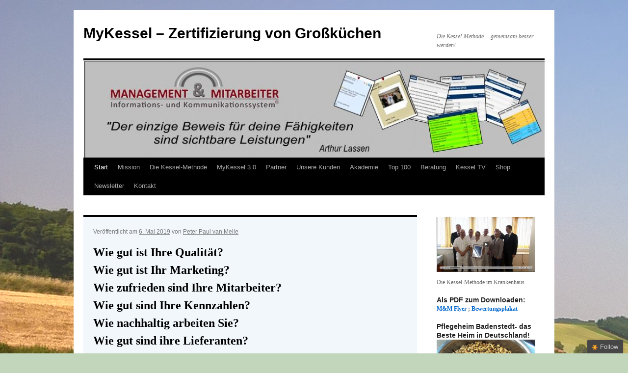

--- FILE ---
content_type: text/html; charset=UTF-8
request_url: https://www.mykessel.com/blog/
body_size: 22626
content:
<!DOCTYPE html>
<html  xmlns:fb="https://www.facebook.com/2008/fbml"  xmlns:og="http://ogp.me/ns#" lang="de" xmlns="http://www.w3.org/1999/xhtml">
<head>
<meta charset="UTF-8" />
<title>
MyKessel &#8211; Zertifizierung von Großküchen | Die Kessel-Methode &#8230;gemeinsam besser werden!	</title>
<link rel="profile" href="https://gmpg.org/xfn/11" />
<link rel="stylesheet" type="text/css" media="all" href="https://www.mykessel.com/blog/wp-content/themes/twentyten/style.css?ver=20251202" />
<link rel="pingback" href="https://www.mykessel.com/blog/xmlrpc.php">
		<script type='text/javascript' id='bm-font-blocker-js-extra'>
            /* <![CDATA[ */
            var bmFontBlocker = {"root":"https:\/\/www.mykessel.com\/blog\/index.php?rest_route=\/","replace_url":"www.mykessel.com\/blog\/index.php?rest_route=\/bm\/gfonts\/google-font","block_gfonts":true};
            /* ]]> */
		</script>
		<script type='text/javascript' src='https://www.mykessel.com/blog/wp-content/plugins/bm-gfonts/assets/js/font-blocker.js' id='bm-font-blocker-js'></script>
		<meta name='robots' content='max-image-preview:large' />
<link rel="alternate" type="application/rss+xml" title="MyKessel - Zertifizierung von Großküchen &raquo; Feed" href="https://www.mykessel.com/blog/?feed=rss2" />
<link rel="alternate" type="application/rss+xml" title="MyKessel - Zertifizierung von Großküchen &raquo; Kommentar-Feed" href="https://www.mykessel.com/blog/?feed=comments-rss2" />
<script type="text/javascript">
/* <![CDATA[ */
window._wpemojiSettings = {"baseUrl":"https:\/\/s.w.org\/images\/core\/emoji\/14.0.0\/72x72\/","ext":".png","svgUrl":"https:\/\/s.w.org\/images\/core\/emoji\/14.0.0\/svg\/","svgExt":".svg","source":{"concatemoji":"https:\/\/www.mykessel.com\/blog\/wp-includes\/js\/wp-emoji-release.min.js?ver=7cf01b46aef8271486d988673fe36231"}};
/*! This file is auto-generated */
!function(i,n){var o,s,e;function c(e){try{var t={supportTests:e,timestamp:(new Date).valueOf()};sessionStorage.setItem(o,JSON.stringify(t))}catch(e){}}function p(e,t,n){e.clearRect(0,0,e.canvas.width,e.canvas.height),e.fillText(t,0,0);var t=new Uint32Array(e.getImageData(0,0,e.canvas.width,e.canvas.height).data),r=(e.clearRect(0,0,e.canvas.width,e.canvas.height),e.fillText(n,0,0),new Uint32Array(e.getImageData(0,0,e.canvas.width,e.canvas.height).data));return t.every(function(e,t){return e===r[t]})}function u(e,t,n){switch(t){case"flag":return n(e,"\ud83c\udff3\ufe0f\u200d\u26a7\ufe0f","\ud83c\udff3\ufe0f\u200b\u26a7\ufe0f")?!1:!n(e,"\ud83c\uddfa\ud83c\uddf3","\ud83c\uddfa\u200b\ud83c\uddf3")&&!n(e,"\ud83c\udff4\udb40\udc67\udb40\udc62\udb40\udc65\udb40\udc6e\udb40\udc67\udb40\udc7f","\ud83c\udff4\u200b\udb40\udc67\u200b\udb40\udc62\u200b\udb40\udc65\u200b\udb40\udc6e\u200b\udb40\udc67\u200b\udb40\udc7f");case"emoji":return!n(e,"\ud83e\udef1\ud83c\udffb\u200d\ud83e\udef2\ud83c\udfff","\ud83e\udef1\ud83c\udffb\u200b\ud83e\udef2\ud83c\udfff")}return!1}function f(e,t,n){var r="undefined"!=typeof WorkerGlobalScope&&self instanceof WorkerGlobalScope?new OffscreenCanvas(300,150):i.createElement("canvas"),a=r.getContext("2d",{willReadFrequently:!0}),o=(a.textBaseline="top",a.font="600 32px Arial",{});return e.forEach(function(e){o[e]=t(a,e,n)}),o}function t(e){var t=i.createElement("script");t.src=e,t.defer=!0,i.head.appendChild(t)}"undefined"!=typeof Promise&&(o="wpEmojiSettingsSupports",s=["flag","emoji"],n.supports={everything:!0,everythingExceptFlag:!0},e=new Promise(function(e){i.addEventListener("DOMContentLoaded",e,{once:!0})}),new Promise(function(t){var n=function(){try{var e=JSON.parse(sessionStorage.getItem(o));if("object"==typeof e&&"number"==typeof e.timestamp&&(new Date).valueOf()<e.timestamp+604800&&"object"==typeof e.supportTests)return e.supportTests}catch(e){}return null}();if(!n){if("undefined"!=typeof Worker&&"undefined"!=typeof OffscreenCanvas&&"undefined"!=typeof URL&&URL.createObjectURL&&"undefined"!=typeof Blob)try{var e="postMessage("+f.toString()+"("+[JSON.stringify(s),u.toString(),p.toString()].join(",")+"));",r=new Blob([e],{type:"text/javascript"}),a=new Worker(URL.createObjectURL(r),{name:"wpTestEmojiSupports"});return void(a.onmessage=function(e){c(n=e.data),a.terminate(),t(n)})}catch(e){}c(n=f(s,u,p))}t(n)}).then(function(e){for(var t in e)n.supports[t]=e[t],n.supports.everything=n.supports.everything&&n.supports[t],"flag"!==t&&(n.supports.everythingExceptFlag=n.supports.everythingExceptFlag&&n.supports[t]);n.supports.everythingExceptFlag=n.supports.everythingExceptFlag&&!n.supports.flag,n.DOMReady=!1,n.readyCallback=function(){n.DOMReady=!0}}).then(function(){return e}).then(function(){var e;n.supports.everything||(n.readyCallback(),(e=n.source||{}).concatemoji?t(e.concatemoji):e.wpemoji&&e.twemoji&&(t(e.twemoji),t(e.wpemoji)))}))}((window,document),window._wpemojiSettings);
/* ]]> */
</script>
<link rel='stylesheet' id='wpcvp_css-css' href='https://www.mykessel.com/blog/wp-content/plugins/colored-vote-polls/css/style.css?ver=1.0' type='text/css' media='all' />
<style id='wp-emoji-styles-inline-css' type='text/css'>

	img.wp-smiley, img.emoji {
		display: inline !important;
		border: none !important;
		box-shadow: none !important;
		height: 1em !important;
		width: 1em !important;
		margin: 0 0.07em !important;
		vertical-align: -0.1em !important;
		background: none !important;
		padding: 0 !important;
	}
</style>
<link rel='stylesheet' id='wp-block-library-css' href='https://www.mykessel.com/blog/wp-includes/css/dist/block-library/style.min.css?ver=7cf01b46aef8271486d988673fe36231' type='text/css' media='all' />
<style id='wp-block-library-theme-inline-css' type='text/css'>
.wp-block-audio figcaption{color:#555;font-size:13px;text-align:center}.is-dark-theme .wp-block-audio figcaption{color:hsla(0,0%,100%,.65)}.wp-block-audio{margin:0 0 1em}.wp-block-code{border:1px solid #ccc;border-radius:4px;font-family:Menlo,Consolas,monaco,monospace;padding:.8em 1em}.wp-block-embed figcaption{color:#555;font-size:13px;text-align:center}.is-dark-theme .wp-block-embed figcaption{color:hsla(0,0%,100%,.65)}.wp-block-embed{margin:0 0 1em}.blocks-gallery-caption{color:#555;font-size:13px;text-align:center}.is-dark-theme .blocks-gallery-caption{color:hsla(0,0%,100%,.65)}.wp-block-image figcaption{color:#555;font-size:13px;text-align:center}.is-dark-theme .wp-block-image figcaption{color:hsla(0,0%,100%,.65)}.wp-block-image{margin:0 0 1em}.wp-block-pullquote{border-bottom:4px solid;border-top:4px solid;color:currentColor;margin-bottom:1.75em}.wp-block-pullquote cite,.wp-block-pullquote footer,.wp-block-pullquote__citation{color:currentColor;font-size:.8125em;font-style:normal;text-transform:uppercase}.wp-block-quote{border-left:.25em solid;margin:0 0 1.75em;padding-left:1em}.wp-block-quote cite,.wp-block-quote footer{color:currentColor;font-size:.8125em;font-style:normal;position:relative}.wp-block-quote.has-text-align-right{border-left:none;border-right:.25em solid;padding-left:0;padding-right:1em}.wp-block-quote.has-text-align-center{border:none;padding-left:0}.wp-block-quote.is-large,.wp-block-quote.is-style-large,.wp-block-quote.is-style-plain{border:none}.wp-block-search .wp-block-search__label{font-weight:700}.wp-block-search__button{border:1px solid #ccc;padding:.375em .625em}:where(.wp-block-group.has-background){padding:1.25em 2.375em}.wp-block-separator.has-css-opacity{opacity:.4}.wp-block-separator{border:none;border-bottom:2px solid;margin-left:auto;margin-right:auto}.wp-block-separator.has-alpha-channel-opacity{opacity:1}.wp-block-separator:not(.is-style-wide):not(.is-style-dots){width:100px}.wp-block-separator.has-background:not(.is-style-dots){border-bottom:none;height:1px}.wp-block-separator.has-background:not(.is-style-wide):not(.is-style-dots){height:2px}.wp-block-table{margin:0 0 1em}.wp-block-table td,.wp-block-table th{word-break:normal}.wp-block-table figcaption{color:#555;font-size:13px;text-align:center}.is-dark-theme .wp-block-table figcaption{color:hsla(0,0%,100%,.65)}.wp-block-video figcaption{color:#555;font-size:13px;text-align:center}.is-dark-theme .wp-block-video figcaption{color:hsla(0,0%,100%,.65)}.wp-block-video{margin:0 0 1em}.wp-block-template-part.has-background{margin-bottom:0;margin-top:0;padding:1.25em 2.375em}
</style>
<style id='classic-theme-styles-inline-css' type='text/css'>
/*! This file is auto-generated */
.wp-block-button__link{color:#fff;background-color:#32373c;border-radius:9999px;box-shadow:none;text-decoration:none;padding:calc(.667em + 2px) calc(1.333em + 2px);font-size:1.125em}.wp-block-file__button{background:#32373c;color:#fff;text-decoration:none}
</style>
<style id='global-styles-inline-css' type='text/css'>
body{--wp--preset--color--black: #000;--wp--preset--color--cyan-bluish-gray: #abb8c3;--wp--preset--color--white: #fff;--wp--preset--color--pale-pink: #f78da7;--wp--preset--color--vivid-red: #cf2e2e;--wp--preset--color--luminous-vivid-orange: #ff6900;--wp--preset--color--luminous-vivid-amber: #fcb900;--wp--preset--color--light-green-cyan: #7bdcb5;--wp--preset--color--vivid-green-cyan: #00d084;--wp--preset--color--pale-cyan-blue: #8ed1fc;--wp--preset--color--vivid-cyan-blue: #0693e3;--wp--preset--color--vivid-purple: #9b51e0;--wp--preset--color--blue: #0066cc;--wp--preset--color--medium-gray: #666;--wp--preset--color--light-gray: #f1f1f1;--wp--preset--gradient--vivid-cyan-blue-to-vivid-purple: linear-gradient(135deg,rgba(6,147,227,1) 0%,rgb(155,81,224) 100%);--wp--preset--gradient--light-green-cyan-to-vivid-green-cyan: linear-gradient(135deg,rgb(122,220,180) 0%,rgb(0,208,130) 100%);--wp--preset--gradient--luminous-vivid-amber-to-luminous-vivid-orange: linear-gradient(135deg,rgba(252,185,0,1) 0%,rgba(255,105,0,1) 100%);--wp--preset--gradient--luminous-vivid-orange-to-vivid-red: linear-gradient(135deg,rgba(255,105,0,1) 0%,rgb(207,46,46) 100%);--wp--preset--gradient--very-light-gray-to-cyan-bluish-gray: linear-gradient(135deg,rgb(238,238,238) 0%,rgb(169,184,195) 100%);--wp--preset--gradient--cool-to-warm-spectrum: linear-gradient(135deg,rgb(74,234,220) 0%,rgb(151,120,209) 20%,rgb(207,42,186) 40%,rgb(238,44,130) 60%,rgb(251,105,98) 80%,rgb(254,248,76) 100%);--wp--preset--gradient--blush-light-purple: linear-gradient(135deg,rgb(255,206,236) 0%,rgb(152,150,240) 100%);--wp--preset--gradient--blush-bordeaux: linear-gradient(135deg,rgb(254,205,165) 0%,rgb(254,45,45) 50%,rgb(107,0,62) 100%);--wp--preset--gradient--luminous-dusk: linear-gradient(135deg,rgb(255,203,112) 0%,rgb(199,81,192) 50%,rgb(65,88,208) 100%);--wp--preset--gradient--pale-ocean: linear-gradient(135deg,rgb(255,245,203) 0%,rgb(182,227,212) 50%,rgb(51,167,181) 100%);--wp--preset--gradient--electric-grass: linear-gradient(135deg,rgb(202,248,128) 0%,rgb(113,206,126) 100%);--wp--preset--gradient--midnight: linear-gradient(135deg,rgb(2,3,129) 0%,rgb(40,116,252) 100%);--wp--preset--font-size--small: 13px;--wp--preset--font-size--medium: 20px;--wp--preset--font-size--large: 36px;--wp--preset--font-size--x-large: 42px;--wp--preset--spacing--20: 0.44rem;--wp--preset--spacing--30: 0.67rem;--wp--preset--spacing--40: 1rem;--wp--preset--spacing--50: 1.5rem;--wp--preset--spacing--60: 2.25rem;--wp--preset--spacing--70: 3.38rem;--wp--preset--spacing--80: 5.06rem;--wp--preset--shadow--natural: 6px 6px 9px rgba(0, 0, 0, 0.2);--wp--preset--shadow--deep: 12px 12px 50px rgba(0, 0, 0, 0.4);--wp--preset--shadow--sharp: 6px 6px 0px rgba(0, 0, 0, 0.2);--wp--preset--shadow--outlined: 6px 6px 0px -3px rgba(255, 255, 255, 1), 6px 6px rgba(0, 0, 0, 1);--wp--preset--shadow--crisp: 6px 6px 0px rgba(0, 0, 0, 1);}:where(.is-layout-flex){gap: 0.5em;}:where(.is-layout-grid){gap: 0.5em;}body .is-layout-flow > .alignleft{float: left;margin-inline-start: 0;margin-inline-end: 2em;}body .is-layout-flow > .alignright{float: right;margin-inline-start: 2em;margin-inline-end: 0;}body .is-layout-flow > .aligncenter{margin-left: auto !important;margin-right: auto !important;}body .is-layout-constrained > .alignleft{float: left;margin-inline-start: 0;margin-inline-end: 2em;}body .is-layout-constrained > .alignright{float: right;margin-inline-start: 2em;margin-inline-end: 0;}body .is-layout-constrained > .aligncenter{margin-left: auto !important;margin-right: auto !important;}body .is-layout-constrained > :where(:not(.alignleft):not(.alignright):not(.alignfull)){max-width: var(--wp--style--global--content-size);margin-left: auto !important;margin-right: auto !important;}body .is-layout-constrained > .alignwide{max-width: var(--wp--style--global--wide-size);}body .is-layout-flex{display: flex;}body .is-layout-flex{flex-wrap: wrap;align-items: center;}body .is-layout-flex > *{margin: 0;}body .is-layout-grid{display: grid;}body .is-layout-grid > *{margin: 0;}:where(.wp-block-columns.is-layout-flex){gap: 2em;}:where(.wp-block-columns.is-layout-grid){gap: 2em;}:where(.wp-block-post-template.is-layout-flex){gap: 1.25em;}:where(.wp-block-post-template.is-layout-grid){gap: 1.25em;}.has-black-color{color: var(--wp--preset--color--black) !important;}.has-cyan-bluish-gray-color{color: var(--wp--preset--color--cyan-bluish-gray) !important;}.has-white-color{color: var(--wp--preset--color--white) !important;}.has-pale-pink-color{color: var(--wp--preset--color--pale-pink) !important;}.has-vivid-red-color{color: var(--wp--preset--color--vivid-red) !important;}.has-luminous-vivid-orange-color{color: var(--wp--preset--color--luminous-vivid-orange) !important;}.has-luminous-vivid-amber-color{color: var(--wp--preset--color--luminous-vivid-amber) !important;}.has-light-green-cyan-color{color: var(--wp--preset--color--light-green-cyan) !important;}.has-vivid-green-cyan-color{color: var(--wp--preset--color--vivid-green-cyan) !important;}.has-pale-cyan-blue-color{color: var(--wp--preset--color--pale-cyan-blue) !important;}.has-vivid-cyan-blue-color{color: var(--wp--preset--color--vivid-cyan-blue) !important;}.has-vivid-purple-color{color: var(--wp--preset--color--vivid-purple) !important;}.has-black-background-color{background-color: var(--wp--preset--color--black) !important;}.has-cyan-bluish-gray-background-color{background-color: var(--wp--preset--color--cyan-bluish-gray) !important;}.has-white-background-color{background-color: var(--wp--preset--color--white) !important;}.has-pale-pink-background-color{background-color: var(--wp--preset--color--pale-pink) !important;}.has-vivid-red-background-color{background-color: var(--wp--preset--color--vivid-red) !important;}.has-luminous-vivid-orange-background-color{background-color: var(--wp--preset--color--luminous-vivid-orange) !important;}.has-luminous-vivid-amber-background-color{background-color: var(--wp--preset--color--luminous-vivid-amber) !important;}.has-light-green-cyan-background-color{background-color: var(--wp--preset--color--light-green-cyan) !important;}.has-vivid-green-cyan-background-color{background-color: var(--wp--preset--color--vivid-green-cyan) !important;}.has-pale-cyan-blue-background-color{background-color: var(--wp--preset--color--pale-cyan-blue) !important;}.has-vivid-cyan-blue-background-color{background-color: var(--wp--preset--color--vivid-cyan-blue) !important;}.has-vivid-purple-background-color{background-color: var(--wp--preset--color--vivid-purple) !important;}.has-black-border-color{border-color: var(--wp--preset--color--black) !important;}.has-cyan-bluish-gray-border-color{border-color: var(--wp--preset--color--cyan-bluish-gray) !important;}.has-white-border-color{border-color: var(--wp--preset--color--white) !important;}.has-pale-pink-border-color{border-color: var(--wp--preset--color--pale-pink) !important;}.has-vivid-red-border-color{border-color: var(--wp--preset--color--vivid-red) !important;}.has-luminous-vivid-orange-border-color{border-color: var(--wp--preset--color--luminous-vivid-orange) !important;}.has-luminous-vivid-amber-border-color{border-color: var(--wp--preset--color--luminous-vivid-amber) !important;}.has-light-green-cyan-border-color{border-color: var(--wp--preset--color--light-green-cyan) !important;}.has-vivid-green-cyan-border-color{border-color: var(--wp--preset--color--vivid-green-cyan) !important;}.has-pale-cyan-blue-border-color{border-color: var(--wp--preset--color--pale-cyan-blue) !important;}.has-vivid-cyan-blue-border-color{border-color: var(--wp--preset--color--vivid-cyan-blue) !important;}.has-vivid-purple-border-color{border-color: var(--wp--preset--color--vivid-purple) !important;}.has-vivid-cyan-blue-to-vivid-purple-gradient-background{background: var(--wp--preset--gradient--vivid-cyan-blue-to-vivid-purple) !important;}.has-light-green-cyan-to-vivid-green-cyan-gradient-background{background: var(--wp--preset--gradient--light-green-cyan-to-vivid-green-cyan) !important;}.has-luminous-vivid-amber-to-luminous-vivid-orange-gradient-background{background: var(--wp--preset--gradient--luminous-vivid-amber-to-luminous-vivid-orange) !important;}.has-luminous-vivid-orange-to-vivid-red-gradient-background{background: var(--wp--preset--gradient--luminous-vivid-orange-to-vivid-red) !important;}.has-very-light-gray-to-cyan-bluish-gray-gradient-background{background: var(--wp--preset--gradient--very-light-gray-to-cyan-bluish-gray) !important;}.has-cool-to-warm-spectrum-gradient-background{background: var(--wp--preset--gradient--cool-to-warm-spectrum) !important;}.has-blush-light-purple-gradient-background{background: var(--wp--preset--gradient--blush-light-purple) !important;}.has-blush-bordeaux-gradient-background{background: var(--wp--preset--gradient--blush-bordeaux) !important;}.has-luminous-dusk-gradient-background{background: var(--wp--preset--gradient--luminous-dusk) !important;}.has-pale-ocean-gradient-background{background: var(--wp--preset--gradient--pale-ocean) !important;}.has-electric-grass-gradient-background{background: var(--wp--preset--gradient--electric-grass) !important;}.has-midnight-gradient-background{background: var(--wp--preset--gradient--midnight) !important;}.has-small-font-size{font-size: var(--wp--preset--font-size--small) !important;}.has-medium-font-size{font-size: var(--wp--preset--font-size--medium) !important;}.has-large-font-size{font-size: var(--wp--preset--font-size--large) !important;}.has-x-large-font-size{font-size: var(--wp--preset--font-size--x-large) !important;}
.wp-block-navigation a:where(:not(.wp-element-button)){color: inherit;}
:where(.wp-block-post-template.is-layout-flex){gap: 1.25em;}:where(.wp-block-post-template.is-layout-grid){gap: 1.25em;}
:where(.wp-block-columns.is-layout-flex){gap: 2em;}:where(.wp-block-columns.is-layout-grid){gap: 2em;}
.wp-block-pullquote{font-size: 1.5em;line-height: 1.6;}
</style>
<link rel='stylesheet' id='cntctfrm_form_style-css' href='https://www.mykessel.com/blog/wp-content/plugins/contact-form-plugin/css/form_style.css?ver=4.2.8' type='text/css' media='all' />
<link rel='stylesheet' id='twentyten-block-style-css' href='https://www.mykessel.com/blog/wp-content/themes/twentyten/blocks.css?ver=20250220' type='text/css' media='all' />
<link rel='stylesheet' id='newsletter-css' href='https://www.mykessel.com/blog/wp-content/plugins/newsletter/style.css?ver=8.1.5' type='text/css' media='all' />
<link rel='stylesheet' id='wpss_style-css' href='https://www.mykessel.com/blog/wp-content/plugins/wordpress-simple-survey/style.css?ver=7cf01b46aef8271486d988673fe36231' type='text/css' media='all' />
<link rel='stylesheet' id='wpss_uicore-css' href='https://www.mykessel.com/blog/wp-content/plugins/wordpress-simple-survey/css/ui.core.css?ver=7cf01b46aef8271486d988673fe36231' type='text/css' media='all' />
<link rel='stylesheet' id='wpss_uitheme-css' href='https://www.mykessel.com/blog/wp-content/plugins/wordpress-simple-survey/css/ui.theme.css?ver=7cf01b46aef8271486d988673fe36231' type='text/css' media='all' />
<link rel='stylesheet' id='wpss_probar-css' href='https://www.mykessel.com/blog/wp-content/plugins/wordpress-simple-survey/css/ui.progressbar.css?ver=7cf01b46aef8271486d988673fe36231' type='text/css' media='all' />
			<!-- Cool Video Gallery Script starts here -->
			<link rel="stylesheet" href="https://www.mykessel.com/blog/wp-content/plugins/cool-video-gallery/css/cvg-styles.css" type="text/css" />			<!-- Cool Video Gallery Script ends here -->
			<script type="text/javascript" src="https://www.mykessel.com/blog/wp-includes/js/jquery/jquery.min.js?ver=3.7.1" id="jquery-core-js"></script>
<script type="text/javascript" src="https://www.mykessel.com/blog/wp-includes/js/jquery/jquery-migrate.min.js?ver=3.4.1" id="jquery-migrate-js"></script>
<script type="text/javascript" src="https://www.mykessel.com/blog/wp-content/plugins/colored-vote-polls/js/formtips.js?ver=1.0" id="formtips-js"></script>
<script type="text/javascript" id="wpcvp-js-extra">
/* <![CDATA[ */
var wpcvpL10n = {"submit_url":"https:\/\/www.mykessel.com\/blog\/wp-content\/plugins\/colored-vote-polls\/includes\/front.php","delete_poll_confirm":"Delete the Poll with ID ","mandatory_question":"Answer is mandatory!! ","maxchar":"50","read_more":"Expand to read more. ","ajn":"1078a8449e"};
/* ]]> */
</script>
<script type="text/javascript" src="https://www.mykessel.com/blog/wp-content/plugins/colored-vote-polls/js/wpcvp.js?ver=1.0" id="wpcvp-js"></script>
<script type="text/javascript" src="https://www.mykessel.com/blog/wp-content/plugins/cool-video-gallery/js/jquery.slideshow.js?ver=7cf01b46aef8271486d988673fe36231" id="jquery.slideshow-js"></script>
<script type="text/javascript" src="https://www.mykessel.com/blog/wp-content/plugins/cool-video-gallery/js/jquery.stripslashes.js?ver=7cf01b46aef8271486d988673fe36231" id="jquery.stripslashes-js"></script>
<script type="text/javascript" src="https://www.mykessel.com/blog/wp-includes/js/jquery/ui/core.min.js?ver=1.13.2" id="jquery-ui-core-js"></script>
<script type="text/javascript" src="https://www.mykessel.com/blog/wp-includes/js/jquery/ui/progressbar.min.js?ver=1.13.2" id="jquery-ui-progressbar-js"></script>
<script type="text/javascript" src="https://www.mykessel.com/blog/wp-content/plugins/wordpress-simple-survey/js/custom.js?ver=2.1.2" id="wpss_custom-js"></script>
<link rel="https://api.w.org/" href="https://www.mykessel.com/blog/index.php?rest_route=/" /><link rel="EditURI" type="application/rsd+xml" title="RSD" href="https://www.mykessel.com/blog/xmlrpc.php?rsd" />
<script type="text/javascript">
		jQuery(document).ready(function() {			
		});
	
</script>
			
			<!-- Cool Video Gallery Script starts here -->
			<script type="text/javascript" src="https://www.mykessel.com/blog/wp-content/plugins/cool-video-gallery/cvg-player/jwplayer.js"></script>
			<script type="text/javascript" src="https://www.mykessel.com/blog/wp-content/plugins/cool-video-gallery/third_party_lib/fancybox/jquery.fancybox-1.3.4.pack.js"></script>
			<link rel="stylesheet" type="text/css" href="https://www.mykessel.com/blog/wp-content/plugins/cool-video-gallery/third_party_lib/fancybox/jquery.fancybox-1.3.4.css" media="screen" />
		
							<style type="text/css" media="screen">
					#fancybox-left-ico { 
					 left: 20px; 
					} 
					
					#fancybox-right-ico { 
					 right: 20px; 
					 left: auto; 
					} 
				</style>
						<script type="text/javascript">
				jQuery(document).ready(function(){
					if(jQuery('.slideContent').length != 0) {
						jQuery('.slideContent').each(function() {
							jQuery(this.id).s3Slider({
						      timeOut: 7000,
							  item_id: this.id 
						   });
						}); 
					}	   
				});

			</script>
			<!-- Cool Video Gallery Script ends here -->
			
<!-- Dynamic Widgets by QURL loaded - http://www.dynamic-widgets.com //-->
<style type="text/css" id="custom-background-css">
body.custom-background { background-color: #c2d6bc; background-image: url("https://www.mykessel.com/blog/wp-content/uploads/2016/10/WP_20160625_10_01_52_Pro.jpg"); background-position: left top; background-size: auto; background-repeat: repeat-x; background-attachment: fixed; }
</style>
	<link type="text/css" rel="stylesheet" href="https://www.mykessel.com/blog/wp-content/plugins/easy-social-media/style.css" />
</head>

<body data-rsssl=1 class="home blog custom-background">
<div id="wrapper" class="hfeed">
		<a href="#content" class="screen-reader-text skip-link">Zum Inhalt springen</a>
	<div id="header">
		<div id="masthead">
			<div id="branding" role="banner">
									<h1 id="site-title">
						<span>
							<a href="https://www.mykessel.com/blog/" rel="home" aria-current="page">MyKessel &#8211; Zertifizierung von Großküchen</a>
						</span>
					</h1>
										<div id="site-description">Die Kessel-Methode &#8230;gemeinsam besser werden!</div>
					<img src="https://www.mykessel.com/blog/wp-content/uploads/2012/07/cropped-Banner-Neu-MM.jpg" width="940" height="198" alt="MyKessel &#8211; Zertifizierung von Großküchen" srcset="https://www.mykessel.com/blog/wp-content/uploads/2012/07/cropped-Banner-Neu-MM.jpg 940w, https://www.mykessel.com/blog/wp-content/uploads/2012/07/cropped-Banner-Neu-MM-300x63.jpg 300w" sizes="(max-width: 940px) 100vw, 940px" decoding="async" fetchpriority="high" />			</div><!-- #branding -->

			<div id="access" role="navigation">
				<div class="menu"><ul>
<li class="current_page_item"><a href="https://www.mykessel.com/blog/">Start</a></li><li class="page_item page-item-1520 page_item_has_children"><a href="https://www.mykessel.com/blog/?page_id=1520">Mission</a>
<ul class='children'>
	<li class="page_item page-item-2044"><a href="https://www.mykessel.com/blog/?page_id=2044">Der Kessel</a></li>
	<li class="page_item page-item-1890"><a href="https://www.mykessel.com/blog/?page_id=1890">Wie alles begann&#8230;</a></li>
	<li class="page_item page-item-2048"><a href="https://www.mykessel.com/blog/?page_id=2048">Die Bewertung</a></li>
	<li class="page_item page-item-1906"><a href="https://www.mykessel.com/blog/?page_id=1906">In der Presse</a></li>
</ul>
</li>
<li class="page_item page-item-524 page_item_has_children"><a href="https://www.mykessel.com/blog/?page_id=524">Die Kessel-Methode</a>
<ul class='children'>
	<li class="page_item page-item-2301"><a href="https://www.mykessel.com/blog/?page_id=2301">Der ÖKO-Faktor</a></li>
	<li class="page_item page-item-812"><a href="https://www.mykessel.com/blog/?page_id=812">der Qualitäts-Check</a></li>
	<li class="page_item page-item-800"><a href="https://www.mykessel.com/blog/?page_id=800">die Zertifizierung</a></li>
	<li class="page_item page-item-710"><a href="https://www.mykessel.com/blog/?page_id=710">das Premium-Paket</a></li>
	<li class="page_item page-item-803"><a href="https://www.mykessel.com/blog/?page_id=803">Erfolgsprämie</a></li>
	<li class="page_item page-item-838"><a href="https://www.mykessel.com/blog/?page_id=838">Umfragen</a></li>
	<li class="page_item page-item-1267"><a href="https://www.mykessel.com/blog/?page_id=1267">die grünen Küche</a></li>
</ul>
</li>
<li class="page_item page-item-223 page_item_has_children"><a href="https://www.mykessel.com/blog/?page_id=223">MyKessel 3.0</a>
<ul class='children'>
	<li class="page_item page-item-2145"><a href="https://www.mykessel.com/blog/?page_id=2145">Das Einsteiger Seminar</a></li>
	<li class="page_item page-item-1670"><a href="https://www.mykessel.com/blog/?page_id=1670">Häufig gestellte Fragen</a></li>
	<li class="page_item page-item-2000"><a href="https://www.mykessel.com/blog/?page_id=2000">MyKessel- Startup-Paket</a></li>
</ul>
</li>
<li class="page_item page-item-515 page_item_has_children"><a href="https://www.mykessel.com/blog/?page_id=515">Partner</a>
<ul class='children'>
	<li class="page_item page-item-1333"><a href="https://www.mykessel.com/blog/?page_id=1333">Partnerprogramm</a></li>
	<li class="page_item page-item-2618"><a href="https://www.mykessel.com/blog/?page_id=2618">Peter van Melle</a></li>
	<li class="page_item page-item-700"><a href="https://www.mykessel.com/blog/?page_id=700">Barbara van Melle-Jäger</a></li>
	<li class="page_item page-item-706"><a href="https://www.mykessel.com/blog/?page_id=706">Markus Köll</a></li>
	<li class="page_item page-item-1407"><a href="https://www.mykessel.com/blog/?page_id=1407">Rolf Maninger</a></li>
	<li class="page_item page-item-1416"><a href="https://www.mykessel.com/blog/?page_id=1416">Peter Gille</a></li>
</ul>
</li>
<li class="page_item page-item-717 page_item_has_children"><a href="https://www.mykessel.com/blog/?page_id=717">Unsere Kunden</a>
<ul class='children'>
	<li class="page_item page-item-733"><a href="https://www.mykessel.com/blog/?page_id=733">Betriebsrestaurants</a></li>
	<li class="page_item page-item-726"><a href="https://www.mykessel.com/blog/?page_id=726">Krankenhäuser</a></li>
	<li class="page_item page-item-720"><a href="https://www.mykessel.com/blog/?page_id=720">Pflegeheime</a></li>
	<li class="page_item page-item-730"><a href="https://www.mykessel.com/blog/?page_id=730">Reha-Kliniken</a></li>
	<li class="page_item page-item-744"><a href="https://www.mykessel.com/blog/?page_id=744">Restaurants</a></li>
	<li class="page_item page-item-740"><a href="https://www.mykessel.com/blog/?page_id=740">Schulen/Mensen</a></li>
	<li class="page_item page-item-737"><a href="https://www.mykessel.com/blog/?page_id=737">Thermen &#038; Kurhäuser</a></li>
</ul>
</li>
<li class="page_item page-item-130 page_item_has_children"><a href="https://www.mykessel.com/blog/?page_id=130">Akademie</a>
<ul class='children'>
	<li class="page_item page-item-1622"><a href="https://www.mykessel.com/blog/?page_id=1622">Verbundenheit &#038; Wachstum</a></li>
	<li class="page_item page-item-1940"><a href="https://www.mykessel.com/blog/?page_id=1940">Innovation &#8222;unplugged&#8220;</a></li>
	<li class="page_item page-item-976"><a href="https://www.mykessel.com/blog/?page_id=976">Supportive Leadership</a></li>
	<li class="page_item page-item-297"><a href="https://www.mykessel.com/blog/?page_id=297">Der System-Lehrgang</a></li>
	<li class="page_item page-item-286"><a href="https://www.mykessel.com/blog/?page_id=286">HACCP</a></li>
	<li class="page_item page-item-1299"><a href="https://www.mykessel.com/blog/?page_id=1299">Trend &#8222;vegetarisch/vegan&#8220;</a></li>
</ul>
</li>
<li class="page_item page-item-2720 page_item_has_children"><a href="https://www.mykessel.com/blog/?page_id=2720">Top 100</a>
<ul class='children'>
	<li class="page_item page-item-2848"><a href="https://www.mykessel.com/blog/?page_id=2848">ÖKO Faktor- Top 20</a></li>
</ul>
</li>
<li class="page_item page-item-311 page_item_has_children"><a href="https://www.mykessel.com/blog/?page_id=311">Beratung</a>
<ul class='children'>
	<li class="page_item page-item-2022"><a href="https://www.mykessel.com/blog/?page_id=2022">Coaching</a></li>
	<li class="page_item page-item-2597"><a href="https://www.mykessel.com/blog/?page_id=2597">Room Service</a></li>
</ul>
</li>
<li class="page_item page-item-144"><a href="https://www.mykessel.com/blog/?page_id=144">Kessel TV</a></li>
<li class="page_item page-item-1040 page_item_has_children"><a href="https://www.mykessel.com/blog/?page_id=1040">Shop</a>
<ul class='children'>
	<li class="page_item page-item-134 page_item_has_children"><a href="https://www.mykessel.com/blog/?page_id=134">Books</a>
	<ul class='children'>
		<li class="page_item page-item-251"><a href="https://www.mykessel.com/blog/?page_id=251">Arbeitsbuch Vision, Ziel, Tat</a></li>
		<li class="page_item page-item-214"><a href="https://www.mykessel.com/blog/?page_id=214">Vom Angsthasen zum Glückspilz</a></li>
	</ul>
</li>
</ul>
</li>
<li class="page_item page-item-3110"><a href="https://www.mykessel.com/blog/?page_id=3110">Newsletter</a></li>
<li class="page_item page-item-225 page_item_has_children"><a href="https://www.mykessel.com/blog/?page_id=225">Kontakt</a>
<ul class='children'>
	<li class="page_item page-item-689"><a href="https://www.mykessel.com/blog/?page_id=689">AGB</a></li>
	<li class="page_item page-item-685"><a href="https://www.mykessel.com/blog/?page_id=685">Impressum</a></li>
</ul>
</li>
</ul></div>
			</div><!-- #access -->
		</div><!-- #masthead -->
	</div><!-- #header -->

	<div id="main">

		<div id="container">
			<div id="content" role="main">

			
	<div id="nav-above" class="navigation">
			<div class="nav-previous"><a href="https://www.mykessel.com/blog/?paged=2" ><span class="meta-nav">&larr;</span> Ältere Beiträge</a></div>
	
		</div><!-- #nav-above -->



	
			<div id="post-2874" class="post-2874 post type-post status-publish format-standard sticky hentry category-allgemein">
			<h2 class="entry-title"><a href="https://www.mykessel.com/blog/?p=2874" rel="bookmark"></a></h2>

			<div class="entry-meta">
				<span class="meta-prep meta-prep-author">Veröffentlicht am</span> <a href="https://www.mykessel.com/blog/?p=2874" title="11:36" rel="bookmark"><span class="entry-date">6. Mai 2019</span></a> <span class="meta-sep">von</span> <span class="author vcard"><a class="url fn n" href="https://www.mykessel.com/blog/?author=54" title="Alle Beiträge von Peter Paul van Melle anzeigen">Peter Paul van Melle</a></span>			</div><!-- .entry-meta -->

					<div class="entry-content">
				      
      <h2><b>Wie gut ist Ihre Qualität?<br />
Wie gut ist Ihr Marketing?<br />
Wie zufrieden sind Ihre Mitarbeiter?<br />
Wie gut sind Ihre Kennzahlen?<br />
Wie nachhaltig arbeiten Sie?<br />
Wie gut sind ihre Lieferanten?<br />
</b></h2>
<p><b>Diese Fragen beantwortet <a href="https://www.mykessel.com/blog/?page_id=223">MyKessel<i><sup>3.0</sup></i> </a>. Das weltweit erste ganzheitliche Benchmark-System für die Gemeinschaftsverpflegung. Wollen auch Sie zu den Besten gehören und ihrer Leistung sichtbar machen? Dann fangen Sie an und reservieren einen Termin für ein kostenfreies Strategiegespräch… </b><a href="mailto:van-melle@mykessel.com"><img decoding="async" alt="" src="[data-uri]" /></a></p>
<h1><a title="Die 6 Phasen der Kessel-Zertifizierung" href="https://www.mykessel.com/blog/?p=2224">Die 6 Phasen der Kessel-Zertifizierung!</a></h1>
<h1><a href="https://www.mykessel.com/blog/?page_id=1670">Häufig gestellte Fragen</a></h1>
							</div><!-- .entry-content -->
	
			<div class="entry-utility">
									<span class="cat-links">
						<span class="entry-utility-prep entry-utility-prep-cat-links">Veröffentlicht unter</span> <a href="https://www.mykessel.com/blog/?cat=1" rel="category">News Flash</a>					</span>
					<span class="meta-sep">|</span>
				
				
				<span class="comments-link"><a href="https://www.mykessel.com/blog/?p=2874#respond">Schreib einen Kommentar</a></span>

							</div><!-- .entry-utility -->
		</div><!-- #post-2874 -->

		
	

	
			<div id="post-244" class="post-244 post type-post status-publish format-standard sticky hentry category-allgemein">
			<h2 class="entry-title"><a href="https://www.mykessel.com/blog/?p=244" rel="bookmark">Herzlich Willkommen</a></h2>

			<div class="entry-meta">
				<span class="meta-prep meta-prep-author">Veröffentlicht am</span> <a href="https://www.mykessel.com/blog/?p=244" title="14:52" rel="bookmark"><span class="entry-date">24. Januar 2012</span></a> <span class="meta-sep">von</span> <span class="author vcard"><a class="url fn n" href="https://www.mykessel.com/blog/?author=54" title="Alle Beiträge von Peter Paul van Melle anzeigen">Peter Paul van Melle</a></span>			</div><!-- .entry-meta -->

					<div class="entry-content">
				      
      <p><b>Zertifizierung von Großküchen nach der Kessel-Methode<br />
</b></p>
<p>Dieses Thema ist in der Gemeinschaftsverpflegung relativ neu. Dementsprechend tun sich auch viele Küchenchefs schwer, sich darunter etwas vorzustellen. Die Zertifizierung, die wir unter <a href="http://www.mykessel.com">www.mykessel.com</a> anbieten ist eine sehr tiefgehende Betriebsanalyse mit dem Ziel, in den fünf Hauptbereichen  &#8211; Qualität, Marketing, Mitarbeiter, Wirtschaftlichkeit und Nachhaltigkeit &#8211; kontinuierlich besser zu werden. Die  Betriebsanalyse wird aber in erste Linie nicht von uns durchgeführt, sondern vom jeweiligen Küchenchef selber. Dazu haben wir die Online- Software <a title="MyKessel 3.0" href="https://www.mykessel.com/blog/?page_id=223"><b>MyKessel <sup>3.0</sup></b></a> entwickelt. Bei der Kessel-Methode brauchen Sie sich also vorerst nicht zertifizieren zu lassen. Sie können mit der Software <strong>MyKessel </strong><em><b><sup>3.0</sup></b></em>  gleich das gesamte System nützen, um herauszufinden, wie der Betrieb derzeit aufgestellt ist. Und das <strong>ABSOLUT ANONYM</strong>! Über 500 Großküchen im deutschsprachigen Raum sind bereits zertifiziert und/oder nützen die Software.</p>
<p>Der größte Vorteil liegt zweifelsohne in den Benchmarks. Wir stellen mit dem <b>Quick-Scan</b> 21 Kennzahlen zur Verfügung, an denen sich jeder Betrieb wirtschaftlich messen kann. Mit dem <b>Qualitäts-Check</b> kann man sich anhand der ca. 360 Fragen (Kriterien) mit anderen Betrieben vergleichen. Was dann passiert, ist die eigentliche Stärke des Systems. Die gesamten Daten und Fragen werden mit jedem Küchenmitarbeiter geteilt. Jeder Einzelne wird informiert und kann zum Ergebnis und Verbesserung aktiv beitragen. Also ist Transparenz das Geheimnis; <span style="text-decoration: underline;">das Teilen von Wissen und die gemeinsame Zielsetzung besser zu werden</span>.</p>
<p>Wenn Sie neugierig geworden sind und mehr wissen wollen dann schreiben Sie eine Email an <a href="mail to:zentrale@mykessel.com">zentrale@mykessel.com </a> Ich freue mich von Ihnen zu hören.</p>
<p><a href="http://www.facebook.com/pages/MyKessel/147730111964124?ref=hl"><img decoding="async" class="alignleft size-full wp-image-1227" title="Folge MyKessel-Facebook" alt="" src="https://www.mykessel.com/blog/wp-content/uploads/2012/01/Folge-MyKessel-Facebook.jpg" width="246" height="38" /></a></p>
							</div><!-- .entry-content -->
	
			<div class="entry-utility">
									<span class="cat-links">
						<span class="entry-utility-prep entry-utility-prep-cat-links">Veröffentlicht unter</span> <a href="https://www.mykessel.com/blog/?cat=1" rel="category">News Flash</a>					</span>
					<span class="meta-sep">|</span>
				
				
				<span class="comments-link"><a href="https://www.mykessel.com/blog/?p=244#comments">2 Kommentare</a></span>

							</div><!-- .entry-utility -->
		</div><!-- #post-244 -->

		
	

	
			<div id="post-3190" class="post-3190 post type-post status-publish format-gallery hentry category-allgemein post_format-post-format-gallery">
			<h2 class="entry-title"><a href="https://www.mykessel.com/blog/?p=3190" rel="bookmark">Das Geheimnis der Besten</a></h2>

			<div class="entry-meta">
				<span class="meta-prep meta-prep-author">Veröffentlicht am</span> <a href="https://www.mykessel.com/blog/?p=3190" title="14:31" rel="bookmark"><span class="entry-date">20. Januar 2023</span></a> <span class="meta-sep">von</span> <span class="author vcard"><a class="url fn n" href="https://www.mykessel.com/blog/?author=54" title="Alle Beiträge von Peter Paul van Melle anzeigen">Peter Paul van Melle</a></span>			</div><!-- .entry-meta -->

			<div class="entry-content">
											<div class="gallery-thumb">
						<a class="size-thumbnail" href="https://www.mykessel.com/blog/?p=3190"><img width="150" height="150" src="https://www.mykessel.com/blog/wp-content/uploads/2023/01/SAM_1061-150x150.jpg" class="attachment-thumbnail size-thumbnail" alt="" decoding="async" /></a>
					</div><!-- .gallery-thumb -->
					<p><em>
					Diese Galerie enthält <a href="https://www.mykessel.com/blog/?p=3190" title="Permalink zu Das Geheimnis der Besten" rel="bookmark">4 Fotos</a>.							</em></p>
										      
      <p>Um diesem Geheimnis auf die Spur zu kommen, muss man vorerst herausfinden wer zu den Besten gehört und warum?Dieser Aufgabe widme ich mich seit 2006, als ich die Kessel-Methode erstmals präsentierte. Ein ganzheitliches Analyse -System gekoppelt an eine Bewertung, bestehend &hellip; <a href="https://www.mykessel.com/blog/?p=3190">Weiterlesen <span class="meta-nav">&rarr;</span></a></p>
			</div><!-- .entry-content -->

			<div class="entry-utility">
							<a href="https://www.mykessel.com/blog/?post_format=gallery" title="Galerien anzeigen">Weitere Galerien</a>
				<span class="meta-sep">|</span>
							<span class="comments-link"><a href="https://www.mykessel.com/blog/?p=3190#respond">Schreib einen Kommentar</a></span>
							</div><!-- .entry-utility -->
		</div><!-- #post-3190 -->

		
	

	
			<div id="post-3163" class="post-3163 post type-post status-publish format-standard hentry category-mykessel category-allgemein">
			<h2 class="entry-title"><a href="https://www.mykessel.com/blog/?p=3163" rel="bookmark">Altenwohnheim Kitzbühel jetzt die NUMMER 1!!!!</a></h2>

			<div class="entry-meta">
				<span class="meta-prep meta-prep-author">Veröffentlicht am</span> <a href="https://www.mykessel.com/blog/?p=3163" title="11:47" rel="bookmark"><span class="entry-date">15. September 2021</span></a> <span class="meta-sep">von</span> <span class="author vcard"><a class="url fn n" href="https://www.mykessel.com/blog/?author=54" title="Alle Beiträge von Peter Paul van Melle anzeigen">Peter Paul van Melle</a></span>			</div><!-- .entry-meta -->

					<div class="entry-content">
				      
      
<figure class="wp-block-image size-large"><img loading="lazy" decoding="async" width="1024" height="433" src="https://www.mykessel.com/blog/wp-content/uploads/2021/09/Küche-Kitzbühel12-1024x433.jpg" alt="" class="wp-image-3164" srcset="https://www.mykessel.com/blog/wp-content/uploads/2021/09/Küche-Kitzbühel12-1024x433.jpg 1024w, https://www.mykessel.com/blog/wp-content/uploads/2021/09/Küche-Kitzbühel12-300x127.jpg 300w, https://www.mykessel.com/blog/wp-content/uploads/2021/09/Küche-Kitzbühel12-768x325.jpg 768w, https://www.mykessel.com/blog/wp-content/uploads/2021/09/Küche-Kitzbühel12.jpg 1080w" sizes="(max-width: 1024px) 100vw, 1024px" /><figcaption>The winning team&#8230;</figcaption></figure>



<p>Sehr lange schon führte die Betriebsküche von MAN Augsburg(D)
die Spitze der besten Kessel-Küchen an. Jetzt haben Markus Windbichler und sein
Team die Augsburger vom ersten Platz verdrängt. Drei Jahre hat es gedauert bis sie
ihr Ziel erreichten: Mit Beharrlichkeit und einem konstanten Fokus auf
Qualität, Mitarbeiterentwicklung und Kreativität. Das Ergebnis ist die volle
Punkteanzahl von 20 und dem besten ÖKO-Faktor. </p>



<p><a href="https://www.mykessel.com/blog/?page_id=2720">Sieben 5-Kessel Betriebe </a>gibt es mittlerweile im deutschsprachigen Raum. Was haben diese Betriebe gemeinsam? Was macht sie zu den Besten? Und was können wir von ihnen lernen?</p>



<figure class="wp-block-image size-large"><img loading="lazy" decoding="async" width="1024" height="570" src="https://www.mykessel.com/blog/wp-content/uploads/2021/09/Urkunde2-1024x570.jpg" alt="" class="wp-image-3165" srcset="https://www.mykessel.com/blog/wp-content/uploads/2021/09/Urkunde2-1024x570.jpg 1024w, https://www.mykessel.com/blog/wp-content/uploads/2021/09/Urkunde2-300x167.jpg 300w, https://www.mykessel.com/blog/wp-content/uploads/2021/09/Urkunde2-768x428.jpg 768w, https://www.mykessel.com/blog/wp-content/uploads/2021/09/Urkunde2.jpg 1244w" sizes="(max-width: 1024px) 100vw, 1024px" /></figure>



<p>Was mir als Auditor bereits
zu Beginn auffiel ist der Wille zu den Besten gehören zu wollen. Dieser Wille
entsteht meist zuerst im Kopf der Küchenleiter und wird in der Folge durch das
Management und die Küchenmannschaft übernommen und mitgetragen. Mit der
Erst-Zertifizierung nach der Kessel-Methode findet die Mannschaft heraus wo sie
sich derzeit – gemessen am Benchmark &#8211; befindet. Welche der 360+ Kriterien
schon erreicht sind, wie sie den ÖKO-Faktor senken können und woran in den
nächsten Jahren noch gearbeitet werden muss. </p>



<p>Im Grunde gibt es fünf Bereiche: Qualität, Marketing,
Mitarbeiter, Wirtschaftlichkeit und Nachhaltigkeit(Öko-Faktor). Diese Bereiche
sind wiederum in verschiedene Themenbereiche untergliedert und mit Kriterien
unterlegt. Bei der Wirtschaftlichkeit werden die Zahlen vom Vorjahr eingegeben
und mittels Benchmark mit anderen Betrieben vergleichbar gemacht. Diese Zahlen
verbessern sich in den darauffolgenden Jahren automatisch nach Erfüllung der
Kriterien in den obig genannten Kernbereichen. Das mag vielleicht unglaublich
klingen, traf aber bis jetzt bei allen Betrieben ein. Wenn sich eine Mannschaft
entscheidet auf Qualität und Nachhaltigkeit zu setzen passiert folgendes: Möglichst
wenig Convenience-Produkte kommen zum Einsatz, es wird vermehrt frisches,
regionales Obst und Gemüse verwendet, der Fleisch- und Wurstanteil reduziert
sich dadurch automatisch, frische Kräuter verbessern den Geschmack und der
Verzicht auf Suppenpulver sowie die gleichzeitige Produktion von frischen
Suppen wird dadurch angekurbelt. Den krönenden Menüabschluss bilden meist selbstgemachte
Desserts.<br>
Das Altenheim Kitzbühel setzt den angesprochenen Verbesserungen noch ein
Krönchen auf indem sie durch eine Fachfrau selber Brot/Gebäck und Konditorwaren
herstellen lassen. Weitere herausragende Maßnahmen bestehen im Einkauf von
Fleisch in Bioqualität, das im Ganzen bestellt wird, um alle Teile optimal
verwenden zu können. Kräutergärten wurden angelegt und viele regionale
Lieferanten konnten ins Boot geholt werden.</p>



<p>Durch das Weglassen von Convenience-Produkten wird in
5-Kessel Betrieben ausschließlich selber gekocht. Das bedingt einen Anstieg an
gelernten Köchen und viele Institutionen leisten sich wieder einen eigenen Konditor.
Die Weiterbildung der Mannschaft wird stark gefördert und neu angeschaffte Geräte
für die Küche erleichtern und verbessern den Kochprozess. Folglich steigen die
Motivation und Begeisterung für eine gesunde frische Küche. Die Kreativität
aller Mitarbeiter wird genutzt und gemeinsam wächst man zu einem erfolgreichen
Team. Weniger Krankenstand, höhere Produktivität, optimale Abfallvermeidung, höherer
Bildungsstand und vor allem mehr Spaß an der Arbeit. All das kommt der
Wirtschaftlichkeit zugute und ist klar an den Zahlen ablesbar.</p>



<p>Was die Besten unter den Besten noch gemeinsam haben ist das
ständige Überlegen welche Abläufe, Produkte oder Aktionen noch optimiert werden
können. Ungeachtet ob sie 3,4 oder 5 Kessel erreicht haben. </p>



<p><strong>Küchenmannschaften wie die vom Altenwohnheim Kitzbühel gehören zu den ganz großen Vorbildern in der Gemeinschaftsgastronomie.  Sie sind bereit ihr Wissen zu teilen und genießen ein hohes Ansehen in der Region.  </strong></p>
							</div><!-- .entry-content -->
	
			<div class="entry-utility">
									<span class="cat-links">
						<span class="entry-utility-prep entry-utility-prep-cat-links">Veröffentlicht unter</span> <a href="https://www.mykessel.com/blog/?cat=9" rel="category">MyKessel</a>, <a href="https://www.mykessel.com/blog/?cat=1" rel="category">News Flash</a>					</span>
					<span class="meta-sep">|</span>
				
				
				<span class="comments-link"><a href="https://www.mykessel.com/blog/?p=3163#respond">Schreib einen Kommentar</a></span>

							</div><!-- .entry-utility -->
		</div><!-- #post-3163 -->

		
	

	
			<div id="post-3140" class="post-3140 post type-post status-publish format-gallery hentry category-allgemein post_format-post-format-gallery">
			<h2 class="entry-title"><a href="https://www.mykessel.com/blog/?p=3140" rel="bookmark">ALTENWOHNHEIM KITZBÜHEL: Die Erfolgsgeschichte geht weiter…</a></h2>

			<div class="entry-meta">
				<span class="meta-prep meta-prep-author">Veröffentlicht am</span> <a href="https://www.mykessel.com/blog/?p=3140" title="15:52" rel="bookmark"><span class="entry-date">28. September 2020</span></a> <span class="meta-sep">von</span> <span class="author vcard"><a class="url fn n" href="https://www.mykessel.com/blog/?author=54" title="Alle Beiträge von Peter Paul van Melle anzeigen">Peter Paul van Melle</a></span>			</div><!-- .entry-meta -->

			<div class="entry-content">
												      
      <p>Platz 2 bei m Ökofaktor und Platz 3 im Ranking der Pflegeheime Österreichs. Zwei Jahre sind ins Land gezogen und Küchenleiter Markus Windbichler und Heimleiter Wolfgang Zeileis konnten indes ihr Ergebnis von der letzten Zertifizierung nochmals steigern &#8211; sie stehen &hellip; <a href="https://www.mykessel.com/blog/?p=3140">Weiterlesen <span class="meta-nav">&rarr;</span></a></p>
			</div><!-- .entry-content -->

			<div class="entry-utility">
							<a href="https://www.mykessel.com/blog/?post_format=gallery" title="Galerien anzeigen">Weitere Galerien</a>
				<span class="meta-sep">|</span>
							<span class="comments-link"><a href="https://www.mykessel.com/blog/?p=3140#respond">Schreib einen Kommentar</a></span>
							</div><!-- .entry-utility -->
		</div><!-- #post-3140 -->

		
	

	
			<div id="post-2997" class="post-2997 post type-post status-publish format-gallery hentry category-allgemein category-trends tag-klimaschutz post_format-post-format-gallery">
			<h2 class="entry-title"><a href="https://www.mykessel.com/blog/?p=2997" rel="bookmark">2020 &#8211; im Zeichen des Klimaschutzes!</a></h2>

			<div class="entry-meta">
				<span class="meta-prep meta-prep-author">Veröffentlicht am</span> <a href="https://www.mykessel.com/blog/?p=2997" title="15:01" rel="bookmark"><span class="entry-date">28. November 2019</span></a> <span class="meta-sep">von</span> <span class="author vcard"><a class="url fn n" href="https://www.mykessel.com/blog/?author=54" title="Alle Beiträge von Peter Paul van Melle anzeigen">Peter Paul van Melle</a></span>			</div><!-- .entry-meta -->

			<div class="entry-content">
												      
      <p>Nationaler Klimanotstand &#8211; 25. 9. 2019, Nationalrat: ÖVP, SPÖ, NEOS und JETZT erheben die Eindämmung der Klimakrise zur obersten politischen Priorität und legen acht Maßnahmen fest, die Österreichs Klimapolitik umkrempeln sollen. Erstmals gelingt damit die parteiübergreifende Zusammenarbeit, die es zur &hellip; <a href="https://www.mykessel.com/blog/?p=2997">Weiterlesen <span class="meta-nav">&rarr;</span></a></p>
			</div><!-- .entry-content -->

			<div class="entry-utility">
							<a href="https://www.mykessel.com/blog/?post_format=gallery" title="Galerien anzeigen">Weitere Galerien</a>
				<span class="meta-sep">|</span>
							<span class="comments-link"><a href="https://www.mykessel.com/blog/?p=2997#respond">Schreib einen Kommentar</a></span>
							</div><!-- .entry-utility -->
		</div><!-- #post-2997 -->

		
	

	
			<div id="post-2982" class="post-2982 post type-post status-publish format-gallery hentry category-mykessel category-allgemein post_format-post-format-gallery">
			<h2 class="entry-title"><a href="https://www.mykessel.com/blog/?p=2982" rel="bookmark">Ausgezeichnete Küche im AWH Kitzbühel; weitere Bemühungen in Sachen Qualität und Umwelt.</a></h2>

			<div class="entry-meta">
				<span class="meta-prep meta-prep-author">Veröffentlicht am</span> <a href="https://www.mykessel.com/blog/?p=2982" title="10:31" rel="bookmark"><span class="entry-date">2. Oktober 2019</span></a> <span class="meta-sep">von</span> <span class="author vcard"><a class="url fn n" href="https://www.mykessel.com/blog/?author=54" title="Alle Beiträge von Peter Paul van Melle anzeigen">Peter Paul van Melle</a></span>			</div><!-- .entry-meta -->

			<div class="entry-content">
											<div class="gallery-thumb">
						<a class="size-thumbnail" href="https://www.mykessel.com/blog/?p=2982"><img width="150" height="150" src="https://www.mykessel.com/blog/wp-content/uploads/2019/10/Kitzbühel-150x150.jpg" class="attachment-thumbnail size-thumbnail" alt="" decoding="async" loading="lazy" /></a>
					</div><!-- .gallery-thumb -->
					<p><em>
					Diese Galerie enthält <a href="https://www.mykessel.com/blog/?p=2982" title="Permalink zu Ausgezeichnete Küche im AWH Kitzbühel; weitere Bemühungen in Sachen Qualität und Umwelt." rel="bookmark">1 Foto</a>.							</em></p>
										      
      <p>Im Altenwohnheim Kitzbühel wird nicht nur in der Pflege, sondern auch in der Verpflegung auf höchste Qualität gesetzt. Die Umstellung auf frisch Gekochtes und Nachhaltigkeit brachte bereits eine Auszeichnung mit sich. Die neue Führungsriege im AWH, GF Wolfgang Zeileis, Pflegedienstleiterin &hellip; <a href="https://www.mykessel.com/blog/?p=2982">Weiterlesen <span class="meta-nav">&rarr;</span></a></p>
			</div><!-- .entry-content -->

			<div class="entry-utility">
							<a href="https://www.mykessel.com/blog/?post_format=gallery" title="Galerien anzeigen">Weitere Galerien</a>
				<span class="meta-sep">|</span>
							<span class="comments-link"><a href="https://www.mykessel.com/blog/?p=2982#respond">Schreib einen Kommentar</a></span>
							</div><!-- .entry-utility -->
		</div><!-- #post-2982 -->

		
	

	
			<div id="post-2958" class="post-2958 post type-post status-publish format-gallery hentry category-mykessel category-allgemein post_format-post-format-gallery">
			<h2 class="entry-title"><a href="https://www.mykessel.com/blog/?p=2958" rel="bookmark">Fünf Kessel und fünf grüne Blätter für das Integra Betriebsrestaurant in Bayern!</a></h2>

			<div class="entry-meta">
				<span class="meta-prep meta-prep-author">Veröffentlicht am</span> <a href="https://www.mykessel.com/blog/?p=2958" title="14:15" rel="bookmark"><span class="entry-date">18. Juli 2019</span></a> <span class="meta-sep">von</span> <span class="author vcard"><a class="url fn n" href="https://www.mykessel.com/blog/?author=54" title="Alle Beiträge von Peter Paul van Melle anzeigen">Peter Paul van Melle</a></span>			</div><!-- .entry-meta -->

			<div class="entry-content">
												      
      <p>Max Sparhuber, Küchenchef im Betriebsrestaurant vom Maschinenring in Neuburg an der Donau, hat es geschafft. In nur zwei Jahren! gelang es ihm und seinem Team den begehrten 5ten Kessel zu erreichen. Mit der frischen und regionalen Küche und einem Obst- &hellip; <a href="https://www.mykessel.com/blog/?p=2958">Weiterlesen <span class="meta-nav">&rarr;</span></a></p>
			</div><!-- .entry-content -->

			<div class="entry-utility">
							<a href="https://www.mykessel.com/blog/?post_format=gallery" title="Galerien anzeigen">Weitere Galerien</a>
				<span class="meta-sep">|</span>
							<span class="comments-link"><a href="https://www.mykessel.com/blog/?p=2958#respond">Schreib einen Kommentar</a></span>
							</div><!-- .entry-utility -->
		</div><!-- #post-2958 -->

		
	

	
			<div id="post-2901" class="post-2901 post type-post status-publish format-gallery hentry category-allgemein post_format-post-format-gallery">
			<h2 class="entry-title"><a href="https://www.mykessel.com/blog/?p=2901" rel="bookmark">Werde ein Auditor!</a></h2>

			<div class="entry-meta">
				<span class="meta-prep meta-prep-author">Veröffentlicht am</span> <a href="https://www.mykessel.com/blog/?p=2901" title="13:09" rel="bookmark"><span class="entry-date">14. Mai 2019</span></a> <span class="meta-sep">von</span> <span class="author vcard"><a class="url fn n" href="https://www.mykessel.com/blog/?author=54" title="Alle Beiträge von Peter Paul van Melle anzeigen">Peter Paul van Melle</a></span>			</div><!-- .entry-meta -->

			<div class="entry-content">
												      
      <p>Der Management Lehrgang 2019 Ried 22.-24. Juli Sie sind selbständiger Unternehmensberater, Coach, Qualitätsbeauftragter, Führungskraft (Betriebsleiter, Küchenchef) aus der Gemeinschaftsverpflegung, möchten sich selbstständig machen oder einfach etwas dazu verdienen? Dann ist dieser Lehrgang genau das Richtige für Sie. Als Unternehmensberater für &hellip; <a href="https://www.mykessel.com/blog/?p=2901">Weiterlesen <span class="meta-nav">&rarr;</span></a></p>
			</div><!-- .entry-content -->

			<div class="entry-utility">
							<a href="https://www.mykessel.com/blog/?post_format=gallery" title="Galerien anzeigen">Weitere Galerien</a>
				<span class="meta-sep">|</span>
							<span class="comments-link"><a href="https://www.mykessel.com/blog/?p=2901#respond">Schreib einen Kommentar</a></span>
							</div><!-- .entry-utility -->
		</div><!-- #post-2901 -->

		
	

	
			<div id="post-2889" class="post-2889 post type-post status-publish format-gallery hentry category-allgemein post_format-post-format-gallery">
			<h2 class="entry-title"><a href="https://www.mykessel.com/blog/?p=2889" rel="bookmark">10 % Einsparung im ersten Jahr!</a></h2>

			<div class="entry-meta">
				<span class="meta-prep meta-prep-author">Veröffentlicht am</span> <a href="https://www.mykessel.com/blog/?p=2889" title="13:07" rel="bookmark"><span class="entry-date">9. Mai 2019</span></a> <span class="meta-sep">von</span> <span class="author vcard"><a class="url fn n" href="https://www.mykessel.com/blog/?author=54" title="Alle Beiträge von Peter Paul van Melle anzeigen">Peter Paul van Melle</a></span>			</div><!-- .entry-meta -->

			<div class="entry-content">
												      
      <p>10% Einsparung! Unglaublich aber wahr. Beim Analysieren der Benchmarkdaten der letzten Jahre bin ich darauf gekommen, dass im Schnitt jeder Betrieb im ersten Jahr ca. 10% eingespart hat. Gleichzeitig ging die Qualität in die Höhe und die Mitarbeiterzufriedenheit stieg an. &hellip; <a href="https://www.mykessel.com/blog/?p=2889">Weiterlesen <span class="meta-nav">&rarr;</span></a></p>
			</div><!-- .entry-content -->

			<div class="entry-utility">
							<a href="https://www.mykessel.com/blog/?post_format=gallery" title="Galerien anzeigen">Weitere Galerien</a>
				<span class="meta-sep">|</span>
							<span class="comments-link"><a href="https://www.mykessel.com/blog/?p=2889#respond">Schreib einen Kommentar</a></span>
							</div><!-- .entry-utility -->
		</div><!-- #post-2889 -->

		
	

	
			<div id="post-2850" class="post-2850 post type-post status-publish format-gallery hentry category-mykessel category-nachhaltigkeit category-trends tag-besser-werden tag-foodtrends tag-mykessel tag-qualitat post_format-post-format-gallery">
			<h2 class="entry-title"><a href="https://www.mykessel.com/blog/?p=2850" rel="bookmark">ÖKO-FOOD – der nächste große Trend</a></h2>

			<div class="entry-meta">
				<span class="meta-prep meta-prep-author">Veröffentlicht am</span> <a href="https://www.mykessel.com/blog/?p=2850" title="14:41" rel="bookmark"><span class="entry-date">30. Januar 2019</span></a> <span class="meta-sep">von</span> <span class="author vcard"><a class="url fn n" href="https://www.mykessel.com/blog/?author=54" title="Alle Beiträge von Peter Paul van Melle anzeigen">Peter Paul van Melle</a></span>			</div><!-- .entry-meta -->

			<div class="entry-content">
												      
      <p>Der Anfang eines neuen Jahres ist die Zeit, das vergangene Jahr zu analysieren und das aktive Jahr zu planen. Als Analyse-Instrument hat sich die Kessel-Methode in den letzten 15 Jahren für viele Betriebe als ein akkurater, schneller und vor allem &hellip; <a href="https://www.mykessel.com/blog/?p=2850">Weiterlesen <span class="meta-nav">&rarr;</span></a></p>
			</div><!-- .entry-content -->

			<div class="entry-utility">
							<a href="https://www.mykessel.com/blog/?post_format=gallery" title="Galerien anzeigen">Weitere Galerien</a>
				<span class="meta-sep">|</span>
							<span class="comments-link"><a href="https://www.mykessel.com/blog/?p=2850#respond">Schreib einen Kommentar</a></span>
							</div><!-- .entry-utility -->
		</div><!-- #post-2850 -->

		
	

				<div id="nav-below" class="navigation">
									<div class="nav-previous"><a href="https://www.mykessel.com/blog/?paged=2" ><span class="meta-nav">&larr;</span> Ältere Beiträge</a></div>
				
								</div><!-- #nav-below -->
			</div><!-- #content -->
		</div><!-- #container -->


		<div id="primary" class="widget-area" role="complementary">
			<ul class="xoxo">

<li id="text-16" class="widget-container widget_text">			<div class="textwidget"><a href="http://www.wntv.at/hd/?module=player&amp;id=7317"><img class="alignleft size-medium wp-image-1902" alt="Krankenhausküche" src="https://www.mykessel.com/blog/wp-content/uploads/2013/09/Krankenhausküche-300x168.jpg" width="300" height="168" /></a>
Die Kessel-Methode im Krankenhaus</div>
		</li><li id="text-18" class="widget-container widget_text"><h3 class="widget-title">Als PDF zum Downloaden:</h3>			<div class="textwidget"><b><a href="https://www.mykessel.com/blog/wp-content/uploads/2014/03/MM-Flyer.pdf">M&amp;M Flyer</a>
;                          
<a href="https://www.mykessel.com/blog/wp-content/uploads/2014/03/Bewertungsplakat.pdf">Bewertungsplakat</a></b></div>
		</li><li id="text-19" class="widget-container widget_text"><h3 class="widget-title">Pflegeheim Badenstedt- das Beste Heim in Deutschland!</h3>			<div class="textwidget"><a href="https://youtu.be/znVE9SjEhQ4" target="_blank" rel="noopener"><img src="https://www.mykessel.com/blog/wp-content/uploads/2022/09/pflegeheim-badenstedt-video.png"></a></div>
		</li><li id="categories-2" class="widget-container widget_categories"><h3 class="widget-title">Kategorien</h3>
			<ul>
					<li class="cat-item cat-item-13"><a href="https://www.mykessel.com/blog/?cat=13">IDEEN</a> (9)
</li>
	<li class="cat-item cat-item-7"><a href="https://www.mykessel.com/blog/?cat=7">Marketing</a> (8)
</li>
	<li class="cat-item cat-item-10"><a href="https://www.mykessel.com/blog/?cat=10">Mitarbeiter</a> (34)
<ul class='children'>
	<li class="cat-item cat-item-3"><a href="https://www.mykessel.com/blog/?cat=3">Motivation</a> (26)
</li>
</ul>
</li>
	<li class="cat-item cat-item-9"><a href="https://www.mykessel.com/blog/?cat=9">MyKessel</a> (51)
</li>
	<li class="cat-item cat-item-1"><a href="https://www.mykessel.com/blog/?cat=1">News Flash</a> (131)
</li>
	<li class="cat-item cat-item-11"><a href="https://www.mykessel.com/blog/?cat=11">Qualität</a> (26)
<ul class='children'>
	<li class="cat-item cat-item-15"><a href="https://www.mykessel.com/blog/?cat=15">Nachhaltigkeit</a> (7)
</li>
</ul>
</li>
	<li class="cat-item cat-item-16"><a href="https://www.mykessel.com/blog/?cat=16">Trends</a> (8)
</li>
	<li class="cat-item cat-item-8"><a href="https://www.mykessel.com/blog/?cat=8">Wirtschaftlichkeit</a> (8)
</li>
			</ul>

			</li><li id="text-14" class="widget-container widget_text"><h3 class="widget-title">Thomas Kaiser Küchenleiter von AWO Seniorenzentrum:</h3>			<div class="textwidget">"vom ausfüllen der ersten Checkliste bis zur
Übergabe des Zertifikates ein durchgehend
schlüssiges und aus der Praxis kommendes System.
Endlich wird  unsere gute Leistung sichtbar und 
wir tragen diese nach dem Motto:
„Tue Gutes und rede darüber“ kräftig nach draußen."
</div>
		</li><li id="text-4" class="widget-container widget_text"><h3 class="widget-title">Andreas Lorbeck, Küchenleiter Rehazentren Baden- Württemberg</h3>			<div class="textwidget"><p>„Van Melle öffnet den Küchenleitern die Augen. Die Küche nicht nur als Speisenproduktionsstätte zu sehen, sondern als ein Ort der Wertschöpfung und Wertschätzung. Wir können durch die Kessel-Methode genau sehen, was läuft schon gut, und wo ist Handlungsbedarf. Nur ein funktionierendes Team kann die Höchstleistung erbringen, die wir brauchen um uns abzuheben, und die Beachtung zu erhalten, die unsere Arbeit verdient. Das System fördert nachhaltiges Handeln und bündelt alle Instrumente, die den Erfolg befördern. Ich danke Peter van Melle für das know- how, das ich durch seine Analyse hinzu gewonnen habe“.</p>
</div>
		</li><li id="text-9" class="widget-container widget_text"><h3 class="widget-title">Gerhard Frauenschuh, F&#038;B Manager, MAN Diesel &#038; Turbo SE, Betriebsgastronomie, Augsburg</h3>			<div class="textwidget">"Wir möchten Ihnen ein ganz besonderes Kompliment für Ihre vorzügliche Arbeit in unserem Haus aussprechen. Durch Ihr großes Fachwissen auf dem Gebiet der Gastrononie sowie Ihre Bereitschaft, viele interessante Aspekte und Kennzahlen der Branche an uns zu vermitteln, haben Sie uns davon überzeugt, dass wir mit Ihnen den richtigen Ansprechpartner gefunden haben. Es ist uns aufgefallen, dass nicht nur Zahlen und Statistiken bei Ihnen eine Rolle spielen, sondern immer der Mensch im Vordergrund steht und Ihre Botschaft über nachhaltige, biologische und gesunde Ernährung Ihnen ans Herz gewachsen ist." </div>
		</li><li id="text-6" class="widget-container widget_text"><h3 class="widget-title">Andreas Mair- Heimleiter Regional-Altenwohnheim Schwaz</h3>			<div class="textwidget">"Die Kessel-Methode ist wie ein Schweizer-Messer, multifunktional und einfach  handzuhaben. Sie ist eine Standortbestimmung, die regelmäßig selbst durchgeführt werden kann und unverzichtbare Kennzahlen bzw. Vergleichswerte mit anderen Küchen liefert. Sie ist letztendlich ein Instrument, das dem Kunden zugutekommt und das Miteinander aller Bereiche fördert".

</div>
		</li><li id="text-8" class="widget-container widget_text"><h3 class="widget-title">Werner Greil, Wirtschaftsleiter</h3>			<div class="textwidget">"Im Unterschied zu den ehe trockenen Iso-Zertifizierung, ist die Kessel-Methode nachvollziehbar und wo auch die Mitarbeiter was mit anfangen können." 

</div>
		</li><li id="text-12" class="widget-container widget_text"><h3 class="widget-title">Rolf Maninger, MyKessel Auditor, Deutschland</h3>			<div class="textwidget">„Auf diesem Wege möchte ich mich auch noch einmal recht herzlich für die 3 Erlebnisreichen Tage in Augsburg  bedanken. Für mich war die Kessel-Lehrgang sehr aufschlussreich und ich konnte viele neue Eindrücke und Erkenntnisse gewinnen.
Ich wäre froh gewesen, zu meiner Zeit beim Caterer über ein solches Programm verfügen zu können. Es hätte die lästige Schreibarbeit um ein vielfaches verkürzt und außerdem ist Ihr Programm wesentlich Aussagefähiger.“ 
</div>
		</li><li id="text-11" class="widget-container widget_text"><h3 class="widget-title">Andreas Lorbeck, Küchenleiter</h3>			<div class="textwidget">"Die Kessel-Methode sollte schon in der Kochschule unterrichtet werden. Es zeigt genau auf, warum es in einer Küche geht.“</div>
		</li><li id="tag_cloud-2" class="widget-container widget_tag_cloud"><h3 class="widget-title">Whats up</h3><div class="tagcloud"><ul class='wp-tag-cloud' role='list'>
	<li><a href="https://www.mykessel.com/blog/?tag=besser-werden" class="tag-cloud-link tag-link-20 tag-link-position-1" style="font-size: 16.4pt;" aria-label="BESSER WERDEN (2 Einträge)">BESSER WERDEN</a></li>
	<li><a href="https://www.mykessel.com/blog/?tag=einsparung" class="tag-cloud-link tag-link-18 tag-link-position-2" style="font-size: 8pt;" aria-label="Einsparung! (1 Eintrag)">Einsparung!</a></li>
	<li><a href="https://www.mykessel.com/blog/?tag=foodtrends" class="tag-cloud-link tag-link-17 tag-link-position-3" style="font-size: 16.4pt;" aria-label="Foodtrends (2 Einträge)">Foodtrends</a></li>
	<li><a href="https://www.mykessel.com/blog/?tag=kesselnews" class="tag-cloud-link tag-link-19 tag-link-position-4" style="font-size: 8pt;" aria-label="Kesselnews (1 Eintrag)">Kesselnews</a></li>
	<li><a href="https://www.mykessel.com/blog/?tag=klimaschutz" class="tag-cloud-link tag-link-22 tag-link-position-5" style="font-size: 8pt;" aria-label="Klimaschutz (1 Eintrag)">Klimaschutz</a></li>
	<li><a href="https://www.mykessel.com/blog/?tag=kvp" class="tag-cloud-link tag-link-21 tag-link-position-6" style="font-size: 16.4pt;" aria-label="KVP (2 Einträge)">KVP</a></li>
	<li><a href="https://www.mykessel.com/blog/?tag=mykessel" class="tag-cloud-link tag-link-23 tag-link-position-7" style="font-size: 16.4pt;" aria-label="MyKessel (2 Einträge)">MyKessel</a></li>
	<li><a href="https://www.mykessel.com/blog/?tag=qualitat" class="tag-cloud-link tag-link-24 tag-link-position-8" style="font-size: 22pt;" aria-label="Qualität (3 Einträge)">Qualität</a></li>
	<li><a href="https://www.mykessel.com/blog/?tag=verschwendung" class="tag-cloud-link tag-link-12 tag-link-position-9" style="font-size: 8pt;" aria-label="Verschwendung (1 Eintrag)">Verschwendung</a></li>
</ul>
</div>
</li><li id="enhancedtextwidget-5" class="widget-container widget_text enhanced-text-widget"><div class="textwidget widget-text"></div></li>			</ul>
		</div><!-- #primary .widget-area -->

	</div><!-- #main -->

	<div id="footer" role="contentinfo">
		<div id="colophon">



			<div id="footer-widget-area" role="complementary">

				<div id="first" class="widget-area">
					<ul class="xoxo">
						<li id="enhancedtextwidget-7" class="widget-container widget_text enhanced-text-widget"><h3 class="widget-title"><a href='https://www.mykessel.com/blog/?page_id=524' >MyKessel3.0</a></h3><div class="textwidget widget-text">„MyKessel3.0 ist ein Eigenkontrollsystem (Quick-Scan) und eine Selbstbewertung (Qualität-Check), anhand deren Ergebnisse Sie Ihre Zukunft (Ambitionen) planen können“.

KONTAKT: +436805074280</div></li>					</ul>
				</div><!-- #first .widget-area -->

				<div id="second" class="widget-area">
					<ul class="xoxo">
						<li id="text-3" class="widget-container widget_text"><h3 class="widget-title">#1 in Europa!</h3>			<div class="textwidget">Das M&M System hat sich als führendes Qualitätssicherungssystem durchgesetzt, weil sie konsequent eine Vision verfolgt die wir uns alle wünschen:

100% Nachhaltigkeit
100% Transparenz 
100% Freude 
100% Lob & Anerkennung 
100% Verantwortung
</div>
		</li>					</ul>
				</div><!-- #second .widget-area -->

				<div id="third" class="widget-area">
					<ul class="xoxo">
						<li id="text-5" class="widget-container widget_text"><h3 class="widget-title">Mehr als 500 Großküchen sind bereits zertifiziert!</h3>			<div class="textwidget">Wer von uns möchte denn nicht zu den Besten gehören? Und für das, was er täglich leistet, Lob und Anerkennung bekommen?

Wir alle wollen, aber nur Wenige - so scheint es - erreichen das auch. Erfolg hat aber Methode. Egal in welcher Branche Sie tätig sind, überall wird mit Menschen gearbeitet. Menschen als Mit-Arbeiter und Menschen, die (An-)Führen. Diese Menschen führen Teams und sind letztendlich für die Ergebnisse verantwortlich.

</div>
		</li>					</ul>
				</div><!-- #third .widget-area -->

				<div id="fourth" class="widget-area">
					<ul class="xoxo">
						<li id="text-7" class="widget-container widget_text"><h3 class="widget-title">Kessel &#038; Blätter</h3>			<div class="textwidget">Kessel und Blätter werden in der Außerhausverpflegung an Großküchen verliehen, sowie Sterne und Hauben in der Gastronomie. Die Anzahl der Kessel und Blätter hängt davon ab wie ökologisch, ökonomisch und sozial eine Großküche arbeitet. Die Verleihung dient der Motivation und Inspiration der Köche und sorgt für mehr Transparenz gegenüber dem Gast. 

</div>
		</li>					</ul>
				</div><!-- #fourth .widget-area -->

			</div><!-- #footer-widget-area -->

			<div id="site-info">
				<a href="https://www.mykessel.com/blog/" rel="home">
					MyKessel &#8211; Zertifizierung von Großküchen				</a>
							</div><!-- #site-info -->

			<div id="site-generator">
								<a href="https://de.wordpress.org/" class="imprint" title="Eine semantische, persönliche Publikationsplattform">
					Mit Stolz präsentiert von WordPress.				</a>
			</div><!-- #site-generator -->

		</div><!-- #colophon -->
	</div><!-- #footer -->

</div><!-- #wrapper -->

<style type="text/css" media="screen">
  #bit, #bit * {}
  #bit {
      bottom: -300px;
      font: 13px "Helvetica Neue",sans-serif;
      position: fixed;
      right: 10px;
      z-index: 999999;
  }
  
  .loggedout-follow-typekit {
      margin-right: 4.5em;
  }
  
  #bit a.bsub {
      background-color: #464646;
      background-image: -moz-linear-gradient(center bottom , #3F3F3F, #464646 5px);
      border: 0 none;
      box-shadow: 0 -1px 5px rgba(0, 0, 0, 0.2);
      color: #CCCCCC;
      display: block;
      float: right;
      font: 13px/28px "Helvetica Neue",sans-serif;
      letter-spacing: normal;
      outline-style: none;
      outline-width: 0;
      overflow: hidden;
      padding: 0 10px 0 8px;
      text-decoration: none !important;
      text-shadow: 0 -1px 0 #444444;
  }
  
  #bit a.bsub {
      border-radius: 2px 2px 0 0;
  }
  
  #bit a.bsub span {
      background-attachment: scroll;
      background-clip: border-box;
      background-color: transparent;
      background-image: url(https://www.mykessel.com/blog/wp-content/plugins/follow/include/star.png);
      background-origin: padding-box;
      background-position: 2px 3px;
      background-repeat: no-repeat;
      background-size: 20% auto;
      padding-left: 18px;
  }
  
  #bit a:hover span, #bit a.bsub.open span {
      /*background-position: 0 -117px;*/
      color: #FFFFFF !important;
  }
  
  #bit a.bsub.open {
      background: none repeat scroll 0 0 #333333;
  }
  
  #bitsubscribe {
      background: none repeat scroll 0 0 #464646;
      border-radius: 2px 0 0 0;
      color: #FFFFFF;
      margin-top: 27px;
      padding: 15px;
      width: 200px;
  }
  
  div#bitsubscribe.open {
      box-shadow: 0 0 8px rgba(0, 0, 0, 0.5);
  }
  
  #bitsubscribe div {
      overflow: hidden;
  }
  
  #bit h3, #bit #bitsubscribe h3 {
      color: #FFFFFF;
      font-family: "Helvetica Neue",Helvetica,Arial,sans-serif;
      font-size: 20px;
      font-weight: 300;
      margin: 0 0 0.5em !important;
      text-align: left;
      text-shadow: 0 1px 0 #333333;
  }
  
  #bit #bitsubscribe p {
      color: #FFFFFF;
      font: 300 15px/1.3em "Helvetica Neue",Helvetica,Arial,sans-serif;
      margin: 0 0 1em;
      text-shadow: 0 1px 0 #333333;
  }
  
  #bitsubscribe p a {
      margin: 20px 0 0;
  }
  
  #bit #bitsubscribe p.bit-follow-count {
      font-size: 13px;
  }
  
  #bitsubscribe input[type="submit"] {
      -moz-transition: all 0.25s ease-in-out 0s;
      background: -moz-linear-gradient(center top , #333333 0%, #111111 100%) repeat scroll 0 0 transparent;
      border: 0px solid #282828;
      border-radius: 11px 11px 11px 11px;
      box-shadow: 0 1px 0 #444444 inset;
      color: #000000;
      padding: 0.4px 20px;
      text-decoration: none;
      text-shadow: 0 1px 0 #CCCCCC;
  }
  
  #bitsubscribe input[type="submit"]:hover {
      background: -moz-linear-gradient(center top , #333333 0%, #222222 100%) repeat scroll 0 0 transparent;
      box-shadow: 0 1px 0 #4F4F4F inset;
      color: #FFFFFF;
      text-decoration: none;
  }
  
  #bitsubscribe input[type="submit"]:active {
      background: -moz-linear-gradient(center top , #111111 0%, #222222 100%) repeat scroll 0 0 transparent;
      box-shadow: 0 -1px 0 #333333 inset;
      color: #AAAAAA;
      text-decoration: none;
  }
  
  #bitsubscribe input[type="text"] {
      border-radius: 3px 3px 3px 3px;
      font: 300 15px "Helvetica Neue",Helvetica,Arial,sans-serif;
  }
  
  #bitsubscribe input[type="text"]:focus {
      border: 1px solid #000000;
  }
  
  #bitsubscribe.open {
      display: block;
  }
  
  #bsub-subscribe-button {
      margin: 0 auto;
      text-align: center;
  }
  
  #bitsubscribe #bsub-credit {
      border-top: 1px solid #3C3C3C;
      font: 11px "Helvetica Neue",sans-serif;
      margin: 0 0 -15px;
      padding: 7px 0;
      text-align: center;
  }
  
  #bitsubscribe #bsub-credit a {
      background: none repeat scroll 0 0 transparent;
      color: #AAAAAA;
      text-decoration: none;
      text-shadow: 0 1px 0 #262626;
  }
  
  #bitsubscribe #bsub-credit a:hover {
      background: none repeat scroll 0 0 transparent;
      color: #FFFFFF;
  }
</style>    

<script type="text/javascript" charset="utf-8">
  jQuery.extend(jQuery.easing, {
      easeOutCubic: function (x, t, b, c, d) {
          return c * ((t = t / d - 1) * t * t + 1) + b;
      }
  });
  jQuery(document).ready(function () {
      var isopen = false,
          bitHeight = jQuery('#bitsubscribe').height();
      setTimeout(function () {
          jQuery('#bit').animate({
              bottom: '-' + bitHeight - 30 + 'px'
          }, 200);
      }, 300);
      jQuery('#bit a.bsub').click(function () {
          if (!isopen) {
              isopen = true;
              jQuery('#bit a.bsub').addClass('open');
              jQuery('#bit #bitsubscribe').addClass('open')
              jQuery('#bit').stop();
              jQuery('#bit').animate({
                  bottom: '0px'
              }, {
                  duration: 400,
                  easing: "easeOutCubic"
              });
          } else {
              isopen = false;
              jQuery('#bit').stop();
              jQuery('#bit').animate({
                  bottom: '-' + bitHeight - 30 + 'px'
              }, 200, function () {
                  jQuery('#bit a.bsub').removeClass('open');
                  jQuery('#bit #bitsubscribe').removeClass('open');
              });
          }
      });
  });
</script>

<div id="bit" class="">
  <a class="bsub" href="javascript:void(0)"><span id='bsub-text'>Follow</span></a>
  
  <div id="bitsubscribe">
    <h3><label for="loggedout-follow-field">Follow MyKessel &#8211; Zertifizierung von Großküchen</label></h3>
  
    <form action=https://www.mykessel.com/blog/subscribe/ method="post" accept-charset="utf-8" id="loggedout-follow">
      <p>Get every new post on this blog delivered to your Inbox.</p>
      <p class="bit-follow-count">Join other followers:</p>
      <p>
        <input type="text" name="email" id="s2email" style="width: 95%; padding: 1px 2px" value="Enter email address" onfocus='this.value=(this.value=="Enter email address") ? "" : this.value;' onblur='this.value=(this.value=="") ? "Enter email address" : this.value;'  id="loggedout-follow-field"/>
      </p>
       
      <input type="hidden" name="ip" value="3.140.200.158">
      
      <p id='bsub-subscribe-button'>
        <input type="submit" name="subscribe"  value="Sign me up!" />
      </p>
    </form>
     </div>
</div>
</body>
</html>
